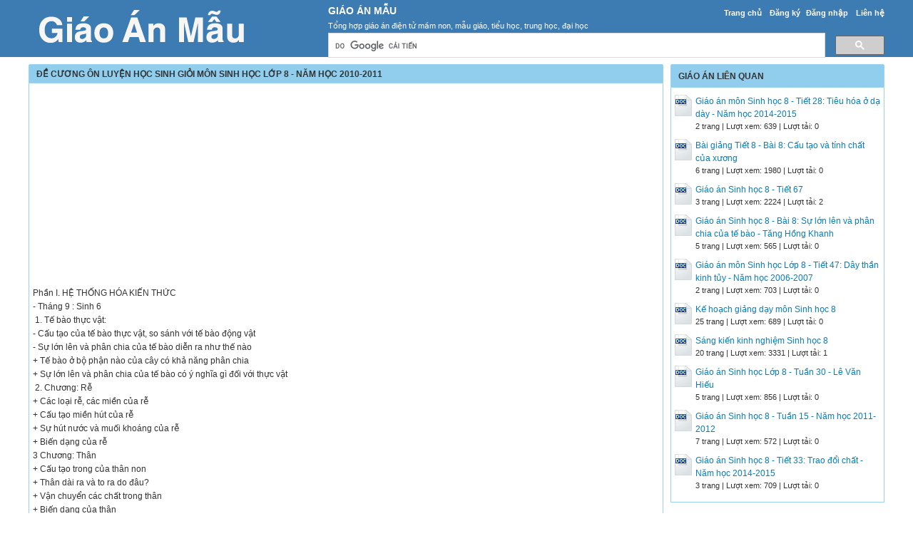

--- FILE ---
content_type: text/html; charset=utf-8
request_url: https://giaoanmau.com/giao-an/de-cuong-on-luyen-hoc-sinh-gioi-mon-sinh-hoc-lop-8-nam-hoc-2010-2011-50417/
body_size: 9177
content:


<!DOCTYPE html>
<html lang="vi" xmlns="http://www.w3.org/1999/xhtml">
<head><title>
	Đề cương ôn luyện học sinh giỏi môn Sinh học Lớp 8 - Năm học 2010-2011 - Giáo Án Mẫu
</title><meta http-equiv="content-type" content="text/html; charset=UTF-8" /><meta name="viewport" content="width=device-width, initial-scale=1.0" /><link rel="shortcut icon" href="/favicon.ico" />
  
    <!--iOS/android/handheld specific -->
    <link rel="apple-touch-icon" href="/apple-touch-icon.png" /><meta name="apple-mobile-web-app-capable" content="yes" /><meta name="apple-mobile-web-app-status-bar-style" content="black" /><link rel="stylesheet" href="https://cdnjs.cloudflare.com/ajax/libs/bootstrap/5.3.3/css/bootstrap.min.css" integrity="sha512-jnSuA4Ss2PkkikSOLtYs8BlYIeeIK1h99ty4YfvRPAlzr377vr3CXDb7sb7eEEBYjDtcYj+AjBH3FLv5uSJuXg==" crossorigin="anonymous" referrerpolicy="no-referrer" /><link type="text/css" rel="stylesheet" href="/style.min.css" />

    <script type="text/javascript">
        (function () {
            var cx = '017854386073481541679:c5qr0x3ent0';
            var gcse = document.createElement('script');
            gcse.type = 'text/javascript';
            gcse.async = true;
            gcse.src = (document.location.protocol == 'https:' ? 'https:' : 'http:') +
                '//cse.google.com/cse.js?cx=' + cx;
            var s = document.getElementsByTagName('script')[0];
            s.parentNode.insertBefore(gcse, s);
        })();
    </script>


<meta name="description" content="Phần I. HỆ THỐNG HÓA KIẾN THỨC - Tháng 9: Sinh 6 1. Tế bào thực vật: - Cấu tạo của tế bào thực vật, so sánh với tế bào động vật - Sự lớn lên và phân chia của tế bào diễn ra như thế nào + Tế" /><meta name="keywords" content="Đề cương ôn luyện học sinh giỏi môn Sinh học Lớp 8 - Năm học 2010-2011, De cuong on luyen hoc sinh gioi mon Sinh hoc Lop 8 - Nam hoc 2010-2011" /></head>
<body>
<div id="wrap">
    
    
<div id="header">
    <div id="header-inner">
        <div id="subnav">
            <ul>
                <li><a href="https://giaoanmau.com/">Trang chủ</a></li>
                <li><a rel="nofollow" href="https://giaoanmau.com/dang-ky/">Đăng ký</a></li><li><a rel="nofollow" href="https://giaoanmau.com/dang-nhap/">Đăng nhập</a></li>
                <li><a rel="nofollow" href="https://giaoanmau.com/page/lien-he/">Liên hệ</a></li>
                
            </ul>
        </div> <!-- End #subnav -->
        
        <div id="logo">
            <a href="https://giaoanmau.com/" title="Giáo Án"><img class="logo" alt="Giáo Án" title="Giáo Án" src="/images/Logo.png" /></a>
        </div>

        <div id="title-area">            
            <p id="title"><a href="https://giaoanmau.com/" title="Giáo Án Mẫu">Giáo Án Mẫu</a></p><p id="description">Tổng hợp giáo án điện tử mầm non, mẫu giáo, tiểu học, trung học, đại học</p>
        </div> <!-- End #title-area -->

        <div class="google-search">
            <gcse:searchbox-only></gcse:searchbox-only>
        </div> <!-- End .google-search -->

    </div> <!-- End #header-inner -->

				
</div> <!-- End #header -->

    <div id="inner">        
        
<div id="content">
    <div id="viewdoc">
        <div class="header">
            <div class="box-header box-header-main"><h1>Đề cương ôn luyện học sinh giỏi môn Sinh học Lớp 8 - Năm học 2010-2011</h1></div>
        </div> <!-- End .header -->
        <div class="box">
            
            <div class="ad-post">
                <script async src="//pagead2.googlesyndication.com/pagead/js/adsbygoogle.js"></script>
                <!-- GiaoAnMau.com_Res -->
                <ins class="adsbygoogle"
                     style="display:block"
                     data-ad-client="ca-pub-8968632188895249"
                     data-ad-slot="2111721367"
                     data-ad-format="auto"></ins>
                <script>
                (adsbygoogle = window.adsbygoogle || []).push({});
                </script>
            </div>

            <div class="doc-intro default">
                    <p><span>Phần I. HỆ THỐNG HÓA KIẾN THỨC</span></p><p><span>- Tháng 9 : Sinh 6</span></p><p><span> 1. Tế bào thực vật: </span></p><p><span>- Cấu tạo của tế bào thực vật, so sánh với tế bào động vật</span></p><p><span>- Sự lớn lên và phân chia của tế bào diễn ra như thế nào</span></p><p><span>+ Tế bào ở bộ phận nào của cây có khả năng phân chia</span></p><p><span>+ Sự lớn lên và phân chia của tế bào có ý nghĩa gì đối với thực vật</span></p><p><span> 2. Chương: Rễ </span></p><p><span>+ Các loại rễ, các miền của rễ</span></p><p><span>+ Cấu tạo miền hút của rễ</span></p><p><span>+ Sự hút nước và muối khoáng của rễ</span></p><p><span>+ Biến dạng của rễ</span></p><p><span>3 Chương: Thân </span></p><p><span>+ Cấu tạo trong của thân non</span></p><p><span>+ Thân dài ra và to ra do đâu?</span></p><p><span>+ Vận chuyển các chất trong thân</span></p><p><span>+ Biến dạng của thân</span></p><p><span> 4. Chương Lá </span></p><p><span>+ Đặc điểm cấu tạo phù hợp với chức năng của lá</span></p><p><span>+ Quang hợp</span></p><p><span>+ Hô hấp</span></p><p><span>+ Thoát hơi nước</span></p><p><span>- Tháng 10-> 19/3/2011. Sinh 8</span></p><p><span>1.Cấu tạo chức năng của các hệ cơ quan</span></p><p><span>1.1. Hệ tuần hoàn</span></p><p><span>- Thành phần của máu, chức năng của từng thành phần</span></p><p><span>- Môi trường trong cơ thể gồm máu, nước mô và bạch huyết</span></p><p><span>Vai trò của bạch cầu. </span></p>
            </div> <!-- End .doc-intro -->
            
            <div class="ad-post">
                <script async src="//pagead2.googlesyndication.com/pagead/js/adsbygoogle.js"></script>
                <!-- GiaoAnMau.com_Res -->
                <ins class="adsbygoogle"
                     style="display:block"
                     data-ad-client="ca-pub-8968632188895249"
                     data-ad-slot="2111721367"
                     data-ad-format="auto"></ins>
                <script>
                (adsbygoogle = window.adsbygoogle || []).push({});
                </script>
            </div>

            <div class="doc-preview">                                
                <iframe width="100%" height="700" frameborder="0" scrolling="auto" src="https://s2.giaoanmau.com/web/viewer.html?file=https://s2.giaoanmau.com/VHX0FsTNosNaApno/demo/2021/01/27/de_cuong_on_luyen_hoc_sinh_gioi_mon_sinh_hoc_lop_8_nam_hoc_2_FFnXN9T3bS.png"></iframe>                
            </div> <!-- End .doc-preview -->                      

            <div class="doc-info">
                <img class="icon" alt="doc" src="/images/icons/doc16x16.gif"><span class="page-numbers">17 trang</span> | <span class="sender">Chia sẻ: <a rel="nofollow" href="#">lethuong715</a></span><span class="views"> | Lượt xem: 731</span><span class="downloads"> | Lượt tải: 0</span><a class="download-button" rel="nofollow" href="/dang-nhap/?ReturnUrl=%2fgiao-an%2fde-cuong-on-luyen-hoc-sinh-gioi-mon-sinh-hoc-lop-8-nam-hoc-2010-2011-50417%2f"><img class="img-download" src="/images/download.gif" alt="download"/></a>
            </div> <!-- End .doc-info -->

            <div class="doc-content-title">Bạn đang xem nội dung tài liệu <strong>Đề cương ôn luyện học sinh giỏi môn Sinh học Lớp 8 - Năm học 2010-2011</strong>, để tải tài liệu về máy bạn click vào nút DOWNLOAD ở trên</div><div class="doc-content"><pre>yÒn vÒ trung khu h« hÊp vµ tuÇn hµon n»m trong hµnh tñy , truyeenf tíi trung khu giao c¶m theo d©y giao c¶m ®Õn tim , m¹ch m¸u ®Õn c¬ lµm t¨ng nhÞp ,lôc co tim vµ m¹ch m¸u ®Õn cogi¶n ®Ó cung cÊp O2CÇn cho nhu caauf n¨ng l­îng co c¬ ,®ång thêi chuyÓn nhanh s¶n phÈm ph©n hñy ®Õn c¬ quan bµi tiÕt 
? C©u hái vËn dông
? V× sao tim trÎ em ®Ëp nhanh h¬n tim ng­êi lín?
C¸c vËn ®éng viªn thÓ thao luyÖn tËp l©u n¨m th­êng cã nhÞp tim trªn phót th­a h¬n ng­êi b×nh th­êng .ChØ sè nµy lµ bao nhiªu vµ diÒu ®ã cã ý nghÜa g×?cã theer gi¶i thÝch diÒu nµy thÕ nµo khi nhÞp tim trªn phót Ýt ®i mµ nhu cÇu « xi cña c¬ rthÎ vÉn ®­îc d¶m b¶o?
TL:
Chø sè nhÞp tim trªn phót cña c¸c vËn ®éng viªn thÓ thao luþen tËp l©u n¨m 
Tr¹ng th¸i 
NHÞp tim (sè lÇn trªn phót)
ý nghÜa 
lóc nghØ ng¬i 
 40
_ Tim ®­îc nghØ ng¬i nhiÒu h¬n
_ kh¶ n¨ng t¨ng n¨ng n¨ng suÊt cña tim cao h¬n 
Lóc ho¹t ®äng g¾ng s­c 
180240
_ kh¶ n¨ng ho¹t ®éng cña c¬ thÓ t¨ng lªn 
GI¶i thÝch;ëcs¸c vËn ddongj viªnluyÖn tËp l©u n¨m th­êng cã chØ så nhÞp tim trªn phót nhá h¬n ng­êi b×nh th­êng , Tim cña hä ®Ëp chËm h¬n , Ýt h¬n mµ vÉn cung cÊp ®ñ « xi cho c¬ thÓ v× mçi lÇn ®Ëp tim b¬m did ®­îc nhieeuf m¸u h¬n hay nãi c¸ch kh¸c lµ hiÖu suÊt cña tim cao h¬n .
Ch­¬ng IV. H¤ HẤP
? Chøc n¨ng cña c¸c c¬ quan h« hÊp.C¸c bé phËn cña c¬ quan h« hÊp cã cÊu t¹o phï hîp víi chøc n¨ng nh­ thÕ nµo?.Ph©n biÖt h« hÊp b×nh th­êng vµ h« hÊp s©u.
TL:
A, C¸c bé phËn cña hÖ h« hÊp;
+§­êng dÉn khÝ;
_ Khoang mòi ,cã l«ng ng¨n bôi, thµnh phñ líp biÓu b× cã nhiÒu tuyÕn nhÇycã t¸c dông dö bôi vµ diÖt vi khuÈn.Cã m¹ng l­íi mao m¹ch cã t¸c dông s­ái Êm vµ lµm Èm kh«ng lkhÝ.
_ Thanh qu¶n :cÊu t¹o b»ng sôn cã c¸c d©y thanh qu¶n t¹o thµnh khe thanh ©m,cã sôn thanh thiÖt ngÆ kh«ng cho thøc ¨n lät vµo khÝ qu¶n.
_KhÝ qu¶n vµ phÕ qu¶n;CÊu t¹o b»ng vßng sôn do ®ã ®­êng dÉn khÝ kh«ng bÞ xÑp,ë khÝ qu¶n c¸c vßng sôn h×nh mãng ngùa,do vËy thøc ¨n vËn chuyÓn dÔ dµng trong thùc qu¶n.MÆt trong lãt biÓu b× cã l«ng rung vµ tuyÕn nhÇy,cã t¸c dông b¶o vÖ vµ diÖt khuÈn .
+Sè l­îng phÕ nang lín lµm t¨ng diÖn tÝch T§Kcña phæi.
_PhÕ nang lµ mét tói mâng ®­îc bao quanh bëi mét l­íi mao qu¶nTrao ®æi khÝ dÔ dµng.
+Bé phËn quan träng nhÊt lµ phæiv× qu¸ tr×nh T§KdiÔn ra ë phÕ nang n»m trong phæi.
#Ph©n biÖt h« hÊp b×nh th­êng vµ h« hÊp s©u:
H« hÊp b×nh th­êng 
H« hÊp s©u
_Cã sù tham gia cña c¸c c¬ n©g s­ên .,c¬ gi÷a s­ên ,c¬hoµnh
_HÝt vµo lµ chñ ®éng ,thë ra lµ bÞ ®éng 
_Lµ nh÷ng ph¶n x¹ K§K m,µ trung khu ë hµnh tñy
_ L­îng kk trao ®æi qua phæi trong mçi cö ®oäng h« hÊp kho¶ng 500ml.
Cã thªm sù tham gia cña c¬ ngùc vµ c¬ bbông
_C¶ hÝt vµo vµ thë ra ®iÒu lµ chñ ®«nngj
Lµ häat ®éng cã ý thøc
Lktq kho¶ng 3500ml 
? H·y gi¶i thÝch c©u mãi : chØ cÇn ngõng thë 3-5 phót th× m¸u qua phæi sÏ ch½ng cã O2®Ó mµg nhËn
TL: Trong 3-5 phót ngõng thë ,kh«ng khÝ trong phæi còmg ngõng l­u th«ng ,nh­ng tim kh«ng ngõng ®Ëp,m¸u khoong ngõng l­u th«ng qua ccx¸ mao m¹ch ë phæi ,trao ®æi khÝ ë phæi còng kh«ng ngõng diÔn ra ,O2trong kh«ng khÝ ë phæi kh«ng ngõng khuyÕch t¸n vµo m¸u vµ CO2kh«ng ngõng khuyÕch t¸n ra .Bëi vËy nång ®é O2 trong kh«ng khÝ ë phæi h¹ thÊp tíi møc kh«ng thÓ ®ñ ¸p lùc ®Ó khuyÕch t¸n vµo m¸u n÷a 
? Nªu ho¹t ®éng ®iÒu hµo hÖ tuÇn hoµn vµ hÖ h« hÊp .Nªu c¬ chÕ vµ ý nghÜa cña sù ®iÕu hßa .H·y gi¶i thÝch c¸c d¹ng khÝ trong sù th«ng khÝ ë phæi cña ho¹t ®éng h« hÊp b×nh th­êng vµ h« h¸p s©u ?
TL:
A,Sù diiªï hßa
+§iÒu hßa ho¹t ®éng cña hÖ tuÇn hoµn 
_¶nh h­ëng cña hÖ thÇn kinh : Tim ®­îc ®iÒu hßa ho¹t ®éng b»ng 2 ®«i day thµn kinh tim,§«i d©y thÇn kinh giao c¶m lµm tim ®Ëp nhanh vµ m¹nh ,co m¹ch.§«i d©y thÇn kinh phã giao c¶m lµm tim ®Ëp chËm yÕu ,gi¶n m¹ch
_ ¶nh h­ëng cña thÓ dÞch :ChÊt a®rªnalin cã t¸c dông kÝch thÝch tim ®Ëp nhanh vµ co m¹ch.ChÊt a xetincolin lµm tim ®Ëp chËm ,d·n m¹ch
+§iÒu hßa h« hÊp :
- khi kh«ng hÒ ®Ó ý mµ sù h« hÊp vÉn diÔn ra liªn tôc lµ nhê ph¶n x¹ h« hÊp .Nh­ng khi ho¹t ®ég m¹nh l­îng khi CO2 trong m¸u t¨ng lªn t¸c dông lªn trung khu h« hÊp lµm t¨ng nhÞp h« hÊp .
_ Khi nhÞn thë hoÆc thë s©u lµ nh÷ng h¹t ®éng h« hÊp cã sù tham gia cña n·o
B,,C¬ chÕ vµ ý nghÜa :Khi cã c¸c kÝch thÝch tõ c¸c c¬ quan thô c¶m ph¸t sinh xung thÇn kinh theo d©y TK h­íng t©m vÒ c¸c trung khu tuÇn hoµn .,h« hÇp,tõ ®©y c¸c trung khu thÇn kinh theo d©y ly t©m tíi tim,m¹ch hoÆc c¸c c¬ h« hÊp lµm thay ®æi sù tuÇn hoµn vµ h« hÊp phï hîp víi ®iÒu kiÖn m«i tr­êng .
_ý nghÜa : ®·m b¶o cung cÊp ®Çy ®ñ m¸u vµ O2 cho c¸c c¬ quan gióp cho c¬ thÓ thÝch øng víi nh÷ng ®iÒu kiÖn sèng kh¸c nhau.
C,Gi¶i thÝch c¸c d¹ng khÝ 
+ khÝ l­u th«ng (nÕu ®óng)
+khÝ dù trö hÝt vµo (khÝ bæ sung);khÝ dù trö thë ra;khÝ cÆn 
Dung tÝch sèng cña phæi lµ tæng c¸c l­îng khÝ :l­u th«ng ,dù trö (hÝt vµo vµ thë ra)
Dung tÝch phæi lµ lµ tæng cña dung tÝch sèng vµ khÝ cÆn cña phái.
*Bµi tËp:
¥ mét ng­êi tr­ëng thµnh cã thÓ tÝch trao ®æi khÝ nh­ sau ;
_HÝt vµo g¾ng søc 5400ml 
_hÝt vµo b×nh th­êng 3700ml
Thë ra g¾ng søc 1700ml
Thë ra b×nh th­êng 3200ml
+Ph©n biÖt khÝ l­u th«ng vµ dung tÝch sèng
+TÝnh khÝ l­u th«ng cña ng­êi ®ã trong thêi gian mét ngµy,biÕt r¨ng nhÞp h« hÊp lµ 18lÇn trªn phót.
Ph©n biÖt khÝ l­u th«ng vµ dung tÝch sèng
+khÝ l­u th«ng lµ l­îng khÝ trao ®æi ë phæi trong mçi cö ®éng h« hÊp b×nh th­êng ë ®©y cã gi¸ trÞ lµ 3700-3200=500ml
+Dung tÝch sèng lµ l­îng khÝ trao ®æi ë phæiqua mét lÇn hÝt vµo g¾ng søc vµ thë ra tËn lùc ë ®©y cã gi¸ trÞ lµ5000-1500=3500
TÝnh l­îng khÝ l­u th«ng cña ng­êi ®ã trong mét ngµy 
+KhÝ l­u th«ng cña ng­êi ®ã trong mæi cö ®éng h« hÊp lµ 3700-3200=500ml
+Trong mét phót l­îng khÝ l­u th«ng cña ng­êi ®ã lµ 500x18=900ml
+Trong mét ngµy =9000x1440=12960lÝt
*V× sao nãi trao ®ái khÝ ë tÕ bµo lµ nguyªn nh©n bªn trong cña sù trao ®æi khÝ ë phæi vµ sù trao ®ái khÝ ë phæi t¹o ®iÒu kiÖn cho sù trao ®æi khÝ ë tÕ bµo ?gi¶i thÝch tiÕng khãc chµo ®êi cña ®øa trÎ sau khi sinh
 T L:TÕ bµo míi lµ n¬i lÊy O2 Vµ th¶i CO2., Sù trao ®æi khÝ ë tÕ bµo míi lµ nguyªn nh©n bªn trong cña cña sù trao ®æi khÝ bªn ngoµi thùc hiÖn ë phæi.§ång thêi sù trao ®æi khÝ ë phæi t¹o ®iÒu kiÖn cho sù trao ®æi khÝ ë tÕ bµo. kh«ng cã sù trao ®æi khÝ ë phæi th× kh«ng cã sù trao ®æi khÝ ë tÕ bµo
.
? Vai trß cña hÖ tuÇn hoµn trong qu¸ tr×nh trao ®æi khÝ?vÏ ®­êng vËn chuyÓn O2 b»ng nÐt liÒn vµ ®­êng vËn chuyÓn c¸cbonÝc b»ng nÐt ®øt tõ ®ã chøng minh r»ng giai ®o¹n trao ®æi khÝ ë tÕ bµo lµ quan träng nhÊt.T¹i sao bµo thai kh«ng thùc hiÖn qu¸ tr×nh trao ®ái khÝ gi÷a phæi vµ m«i tr­¬ng bªn ngoµi mµ vÈn sèng ®­îc?
Khoang mòi
Phæi
 ttp
 ttt
tnp
tnt
TÕ bµo 
Nøoc m«
? Nªu cÊu t¹o phï hîp víi chøc n¨ng cña c¸c c¬ quan h« hÊp?
-§­êng dÉn lhÝ .
-phæi
+Sèl­îng phÕ nang
 +Thµnh phÕ nang mâng ,bao quanh lµ l­ãi mao m¹ch m¸u 
* VÏ s¬ ®å vµ gi¶i thÝch trao ®ái khÝ
C©u hái vËn dông
? V× sao kh«ng nªn trïm kÝn ch¨n khi ngñ?
TL; khi h« h¸p ta hÝt khÝ « xi tõ khÝ trêi vµo vµ th¶i CO2Tõ PhæØ ra khi trïm ch¨n kÝn ®Ó ngñ , l­îng kh«ng khÝ trong ch¨n cã h¹n , « xi sÏ Ýt dÇn trong khi CO2Thë ra kh«ng khuyÕch t¸n di ,sÏ t¨ng lªn nhiÕu lÇn khiÕn sù ®¸p øng cho nhu cÇu « xi cña c¬ thÓ sÏ thiÕu.
HÝt thë s©u cã lîi vµ cã h¹i g×?
H« hÊp s©u lµ dïng hÕt søc ®Ó dån khÝ ë phæi ra vµ hÝt kh«ng khÝ vµo ®Çy c¨ng loßng ngùc. T¸c dông loai nhiÒu khÝ CO2ë PhæØ ra vµ lÊy ®­îc nhiÒu « xi ®Ó cung cÊp cho c¬ thÓ . nh­ng râ rµng hÝt thë s©u ph¶i chñ déng vµ ph¶i dïng søc lùc vµ nÕu cø kÐo dµi th× CO2 bÞ th¶i hÕt ,trung khu tuÇn hoµn cña n·o sÏ bÞ thiÕu sù kÝch thÝch b×nh th­êng cña CO2SÏ mÊt dÇn tÝnh khÈn tr­¬ng . Trung khu h« hÊp cña n·o thiÕu sù kÝch cña CO2 SÏ kh«ng ho¹t ®éng n÷a.kÕt qu¶ lµ h« nhÊp ngµy cµng chËm . sau cïng sÏ dõng l¹i v× kh«ng cã nhu cÇu thùc sù . VËy c¹nh mÆt cã lîi còng cã mÆtcã h¹i cña nã.
V× soa trÎ lät lßng mÑ d· khãc ngay?
T iÕng khcs cña trÎ s¬ sinh khi lät lßng mÑ kh«ng ph¶i lµ tiÕng khãc t hËt mµ lµ tiÕng khãc gi· 
Khi ë d¹ con ng­êi mÑ, « xi cÇn cho ®øa trÎ ®Òu ®­îc trùc tiÕp cung cÊp tõ ng­êi mÑ qua d©y rèn . nh­ng khi ®Î ra råi th× mèi liªn hÖ víi c¬ thÓ mÑ kh«ng cßn n÷a , trÎ ph¶i thiÕt lËp ®­êng h« hÊp cô thÓ lµ lÊy « xi vµ th¶i CO2 Cho riªng m×nh . VËy tiÕng khãc ë ®©y chÝnh lµ b¾t ®Çu khai th«ng ®­êng h« hÊp cña trÎ . au khi lät lßng trÎ kh«g khãc ®­îc nch½ng nh÷ng bµ mÑ lo l¾ng mµ thÇy thuèc còng sî h·i 
CH¦¥NG V TI£U HãA
? Sù tiªu hãa thøc ¨n trong khoang miÖng vÒ mÆt lÝ häc vµ mÆt hãa häc ,mÆt naß quan träng h¬n v× sao ?
TL: VÒ mÆt lÝ häc quan träng h¬n ,mÆt hãa häc chØ mét phÇn tinh bét biÕn ®æi thµnh ®­êng mant«,lo¹i ®­êng nµy c¬ thÓch­a hÊp thô ®­îc : vÒ mÆt lÝ häc ; thøc ¨n cµng ®­îc nghiÒn nhá bao nhiªu th× tçng bÒ mÆt tiÕp xóc víi enzim tieeu hãa cµng lín bÊy nhiªu ,t¹o ®iÒu kiÖn thuËn lîi cho sù tiªu hãa ë giai ®o¹n sau
? VÒ mÆt sinh häc thµnh ng÷ nhai kØ no l©u cã ý nghÜa g×?
TL: Nhai kØ lµm thøc ¨n biÕn ®æi thµnh nh÷ng phÇn tö nhá ,t¹o ®iÒu kiÖn cho c¸c enzim ph©n gi¶i hÕt thøc ¨n ,do ®ã cã nhiÒuchÊt ®Ó nu«i c¬ htÓ 
? CÊu t¹o cña d¹ dµy phï hîp víi chøc n¨ng chøa ®ùng vµ tiªu hãa thøc ¨n nh­ thÕ nµo?
TL: D¹ dµy lµ phÇn réng nhÊt cña èng tiªu hãa, cã t¸c dông chøa nghiÒn bãp vµ nhµo trén thøc ¨n.
Thµnh d¹ dµy ®­îc cÊu t¹o bëi 3 líp c¬ c¬ vßng c¬ däc vµ c¬ chÐo nªn thµnh d¹ dµy rÊt dµy,cã kh¶ n¨ng co bãp m¹nh nghiÒn vµ trén thøc ¨n thÊm ®Òu dÞch vÞ .
Trªn thµnh d¹ dµy cßn cã nhiÒu tuyÕn vÞ tiÕt ra dÞch vÞ cã enzim pÐpin cã t¸c dông biÕn ®æi thøc ¨n lo¹i pr«tªin.
D¹ dµy th«ng víi ruét qua c¬ vßng m«n vÞ cã kh¶ n¨ng ®ãng mì cho thøc ¨n di chuyÓn mét chiÒu tõ d¹ dµy xuèng ruét non tõng ®ît. 
? Thµnh d¹ dµy ®­îc cÊu t¹o chñ yÐu bëi pr«tªin,v× sao thµnh d¹ dµy kh«ng bÞ ph©n gi¶i bëi enzimpÐpin
V× thµnh d¹ dµy cã c¸c tuyÕn tiÕt chÊt nhÇy móin cã t¸c dông ng¨n nghõa sù ¨n mßn cña enzimpÐpin vµ HCl
? Nªu cÊu t¹o phï hîp víi chøc n¨ng tiªu hãa
? CÊu t¹o cña ruét non phï hîp víi chøc n¨ng hÊp thô,v× sao nãi ruét non lµ bé phËn quan träng nhÊt trong ho¹t ®éng tiªu hãa thøc ¨n?
TL: CÊu t¹o phï hîp víi chøc n¨ng hÊp thô
Ruét non lµ bé phËn quan träng nhÊt cña c¬ quan tiªu hãa v×:
+RuéT non lµ n¬i x¶y ra qu¸ tr×nh tiªu h¸o thøc ¨n triÖt ®Ó nhÊt :toµn bé c¸c chÊt dinh d­ìng trong thøc ¨n ®Òu ®­î</pre></div>

            <div class="list-files"><p class="list-title">File đính kèm:</p><ul><li><img src="/images/icons/doc16x16.gif" alt="doc">giao an on hoc sinh gioi sinh 8.doc</li></ul></div>

        </div> <!-- End .box -->
    </div> <!-- End #viewdoc -->
</div> <!-- End #content -->
        
<div id="content-widget">
    <div class="relevant-docs">
        <div class="box-header">Giáo án liên quan</div>
        <div class="box">
            <ul>
                <li><img src="/images/icons/doc24x30.gif"><a href="https://giaoanmau.com/giao-an/giao-an-mon-sinh-hoc-8-tiet-28-tieu-hoa-o-da-day-nam-hoc-2014-2015-51510/">Giáo án môn Sinh học 8 - Tiết 28: Tiêu hóa ở dạ dày - Năm học 2014-2015</a><p class="detail">2 trang | Lượt xem: 639 | Lượt tải: 0</p></li><li><img src="/images/icons/doc24x30.gif"><a href="https://giaoanmau.com/giao-an/bai-giang-tiet-8-bai-8-cau-tao-va-tinh-chat-cua-xuong-28458/">Bài giảng Tiết 8 - Bài 8: Cấu tạo và tính chất của xương</a><p class="detail">6 trang | Lượt xem: 1980 | Lượt tải: 0</p></li><li><img src="/images/icons/doc24x30.gif"><a href="https://giaoanmau.com/giao-an/giao-an-sinh-hoc-8-tiet-67-4322/">Giáo án Sinh học 8 - Tiết 67</a><p class="detail">3 trang | Lượt xem: 2224 | Lượt tải: 2</p></li><li><img src="/images/icons/doc24x30.gif"><a href="https://giaoanmau.com/giao-an/giao-an-sinh-hoc-8-bai-8-su-lon-len-va-phan-chia-cua-te-bao-tang-hong-khanh-47575/">Giáo án Sinh học 8 - Bài 8: Sự lớn lên và phân chia của tế bào - Tăng Hồng Khanh</a><p class="detail">5 trang | Lượt xem: 565 | Lượt tải: 0</p></li><li><img src="/images/icons/doc24x30.gif"><a href="https://giaoanmau.com/giao-an/giao-an-mon-sinh-hoc-lop-8-tiet-47-day-than-kinh-tuy-nam-hoc-2006-2007-50138/">Giáo án môn Sinh học Lớp 8 - Tiết 47: Dây thần kinh tủy - Năm học 2006-2007</a><p class="detail">2 trang | Lượt xem: 703 | Lượt tải: 0</p></li><li><img src="/images/icons/doc24x30.gif"><a href="https://giaoanmau.com/giao-an/ke-hoach-giang-day-mon-sinh-hoc-8-49313/">Kế hoạch giảng dạy môn Sinh học 8</a><p class="detail">25 trang | Lượt xem: 689 | Lượt tải: 0</p></li><li><img src="/images/icons/doc24x30.gif"><a href="https://giaoanmau.com/giao-an/sang-kien-kinh-nghiem-sinh-hoc-8-4422/">Sáng kiến kinh nghiệm Sinh học 8</a><p class="detail">20 trang | Lượt xem: 3331 | Lượt tải: 1</p></li><li><img src="/images/icons/doc24x30.gif"><a href="https://giaoanmau.com/giao-an/giao-an-sinh-hoc-lop-8-tuan-30-le-van-hieu-49029/">Giáo án Sinh học Lớp 8 - Tuần 30 - Lê Văn Hiếu</a><p class="detail">5 trang | Lượt xem: 856 | Lượt tải: 0</p></li><li><img src="/images/icons/doc24x30.gif"><a href="https://giaoanmau.com/giao-an/giao-an-sinh-hoc-8-tuan-15-nam-hoc-2011-2012-49122/">Giáo án Sinh học 8 - Tuần 15 - Năm học 2011-2012</a><p class="detail">7 trang | Lượt xem: 572 | Lượt tải: 0</p></li><li><img src="/images/icons/doc24x30.gif"><a href="https://giaoanmau.com/giao-an/giao-an-sinh-hoc-8-tiet-33-trao-doi-chat-nam-hoc-2014-2015-48480/">Giáo án Sinh học 8 - Tiết 33: Trao đổi chất - Năm học 2014-2015</a><p class="detail">3 trang | Lượt xem: 709 | Lượt tải: 0</p></li>
            </ul>
        </div> <!-- End .box -->

    </div> <!-- End .relevant-docs -->
    
     <div class="ad-sidebar-right">
        <script async src="//pagead2.googlesyndication.com/pagead/js/adsbygoogle.js"></script>
        <!-- GiaoAnMau.com_Res -->
        <ins class="adsbygoogle"
             style="display:block"
             data-ad-client="ca-pub-8968632188895249"
             data-ad-slot="2111721367"
             data-ad-format="auto"></ins>
        <script>
        (adsbygoogle = window.adsbygoogle || []).push({});
        </script>
    </div>

</div> <!-- End #content-widget -->        
    </div>  <!-- End #inner -->
    
    
<div id="footer">
        <div class="footer-copy">
        <p class="footer-left">
            Copyright © 2026 GiaoAnMau.com - <a href="https://giaoanhay.com/" target="_blank">Giáo án hay</a>, <a href="https://giaoanmoi.com/" target="_blank">Giáo án mới</a>, <a href="https://sangkienkinhnghiem.net/" target="_blank">Sáng kiến kinh nghiệm mới</a>
        </p>
        <p class="footer-right">
            <a rel="nofollow" target="_blank" href="https://www.facebook.com/"><img src="/images/facebook_16x16.gif" alt="GiaoAnMau.com on Facebook"/></a>
            <a rel="nofollow" target="_blank" href="https://twitter.com/"><img src="/images/twitter_16x16.gif" alt="Follow @GiaoAnMau.com"/></a>
        </p>
        </div>
</div> <!-- End #footer -->

<script src="https://cdnjs.cloudflare.com/ajax/libs/jquery/3.7.1/jquery.min.js" integrity="sha512-v2CJ7UaYy4JwqLDIrZUI/4hqeoQieOmAZNXBeQyjo21dadnwR+8ZaIJVT8EE2iyI61OV8e6M8PP2/4hpQINQ/g==" crossorigin="anonymous" referrerpolicy="no-referrer"></script>
<script src="/assets/js/customscript.js"></script>

<div id="ucFooter1_div_adv_footer">
    <script async src="//pagead2.googlesyndication.com/pagead/js/adsbygoogle.js"></script>
    <script>
        (adsbygoogle = window.adsbygoogle || []).push({
            google_ad_client: "ca-pub-8968632188895249",
            enable_page_level_ads: true
        });
    </script>
</div>

<script type="text/javascript">
    (function (i, s, o, g, r, a, m) {
        i['GoogleAnalyticsObject'] = r; i[r] = i[r] || function () {
            (i[r].q = i[r].q || []).push(arguments)
        }, i[r].l = 1 * new Date(); a = s.createElement(o),
        m = s.getElementsByTagName(o)[0]; a.async = 1; a.src = g; m.parentNode.insertBefore(a, m)
    })(window, document, 'script', '//www.google-analytics.com/analytics.js', 'ga');

    ga('create', 'UA-63781964-1', 'auto');
    ga('send', 'pageview');

</script>    
</div> <!-- End #wrap -->
<script defer src="https://static.cloudflareinsights.com/beacon.min.js/vcd15cbe7772f49c399c6a5babf22c1241717689176015" integrity="sha512-ZpsOmlRQV6y907TI0dKBHq9Md29nnaEIPlkf84rnaERnq6zvWvPUqr2ft8M1aS28oN72PdrCzSjY4U6VaAw1EQ==" data-cf-beacon='{"version":"2024.11.0","token":"74efd27e0041409daf6015a6fa493d34","r":1,"server_timing":{"name":{"cfCacheStatus":true,"cfEdge":true,"cfExtPri":true,"cfL4":true,"cfOrigin":true,"cfSpeedBrain":true},"location_startswith":null}}' crossorigin="anonymous"></script>
</body>
</html>


--- FILE ---
content_type: text/html; charset=utf-8
request_url: https://www.google.com/recaptcha/api2/aframe
body_size: 111
content:
<!DOCTYPE HTML><html><head><meta http-equiv="content-type" content="text/html; charset=UTF-8"></head><body><script nonce="8qnhzCdUVu1Cs1m-xYohzg">/** Anti-fraud and anti-abuse applications only. See google.com/recaptcha */ try{var clients={'sodar':'https://pagead2.googlesyndication.com/pagead/sodar?'};window.addEventListener("message",function(a){try{if(a.source===window.parent){var b=JSON.parse(a.data);var c=clients[b['id']];if(c){var d=document.createElement('img');d.src=c+b['params']+'&rc='+(localStorage.getItem("rc::a")?sessionStorage.getItem("rc::b"):"");window.document.body.appendChild(d);sessionStorage.setItem("rc::e",parseInt(sessionStorage.getItem("rc::e")||0)+1);localStorage.setItem("rc::h",'1768814549818');}}}catch(b){}});window.parent.postMessage("_grecaptcha_ready", "*");}catch(b){}</script></body></html>